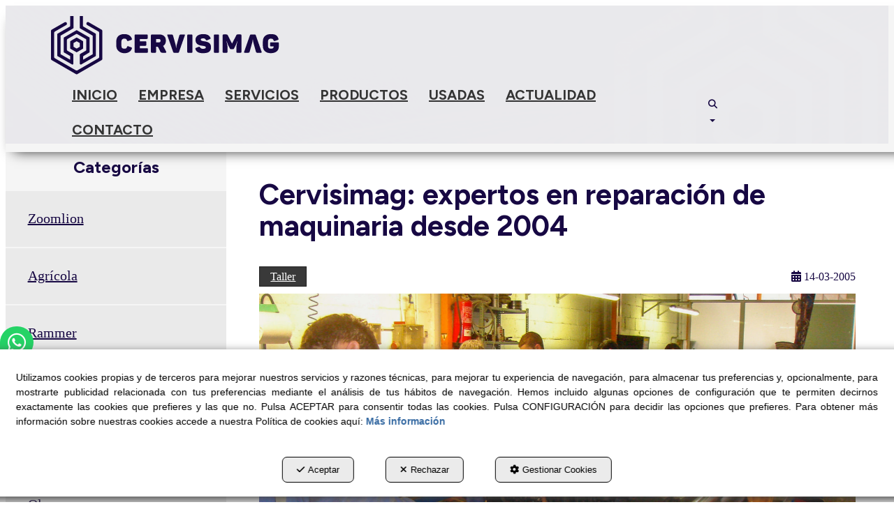

--- FILE ---
content_type: text/html; charset=UTF-8
request_url: https://cervisimag.com/es/b/actualidad/taller-1/p/cervisimag-expertos-en-reparacion-de-maquinaria-desde-2004-404-297
body_size: 14728
content:
<!DOCTYPE html>
<html lang="es"  itemscope itemtype="http://schema.org/WebPage">
    <head>
                    <meta charset="utf-8" />
            <meta name="viewport" content="width=device-width, initial-scale=1, maximum-scale=5, viewport-fit=cover" />
            <meta name="robots" content="index, follow, archive" />
            <meta name="author" content="Ebasnet Web Solutions" />
                                                <link rel="dns-prefetch" href="https://cdnebasnet.com" />
                            
            <title>Cervisimag: expertos en reparación de maquinaria desde 2004 | CERVISIMAG</title>
            <meta name="description" content=" Cervisimag: expertos en reparación de maquinaria desde 2004 Cervisimag es una empresa que se constituyó en 2004 como continuación de Garcor, fundada..." />
            <meta name="keywords" content="" />

                                <!-- Schema.org markup -->
                <meta itemprop="name" content="Cervisimag: expertos en reparación de maquinaria desde 2004 | CERVISIMAG" />
                <meta itemprop="description" content=" Cervisimag: expertos en reparación de maquinaria desde 2004 Cervisimag es una empresa que se constituyó en 2004 como continuación de Garcor, fundada..." />
                <meta itemprop="keywords" content="" />
                <meta itemprop="url" content="https://cervisimag.com/es/b/actualidad/taller-1/p/cervisimag-expertos-en-reparacion-de-maquinaria-desde-2004-404-297" />
            
            <meta itemprop="image" content="https://cdnebasnet.com/data/cache/opt_jpg/eshop/cervisimag2024/images/posts/404-3973852617-1400x1400.jpg">
    
                                <!-- Twitter Card data -->
                <meta name="twitter:card" content="summary_large_image">
                <meta name="twitter:title" content="Cervisimag: expertos en reparación de maquinaria desde 2004 | CERVISIMAG">
                <meta name="twitter:description" content=" Cervisimag: expertos en reparación de maquinaria desde 2004 Cervisimag es una empresa que se constituyó en 2004 como continuación de Garcor, fundada...">
            
            <meta name="twitter:image" content="https://cdnebasnet.com/data/cache/opt_jpg/eshop/cervisimag2024/images/posts/404-3973852617-1400x1400.jpg">
    
                                <!-- Open Graph data -->
                <meta property="og:title" content="Cervisimag: expertos en reparación de maquinaria desde 2004 | CERVISIMAG" />
                <meta property="og:url" content="https://cervisimag.com/es/b/actualidad/taller-1/p/cervisimag-expertos-en-reparacion-de-maquinaria-desde-2004-404-297" />
                <meta property="og:description" content=" Cervisimag: expertos en reparación de maquinaria desde 2004 Cervisimag es una empresa que se constituyó en 2004 como continuación de Garcor, fundada..." />
                <meta property="og:site_name" content="CERVISIMAG" />
            
    <meta property="og:type" content="article" />
            <meta property="og:image" content="https://cdnebasnet.com/data/cache/opt_jpg/eshop/cervisimag2024/images/posts/404-3973852617-1400x1400.jpg" />
        <meta property="article:tag" content="" />

                                                
        <link rel="shortcut icon" href="https://cdnebasnet.com/data/eshop/cervisimag2024/images/logos/favicon.png?1715947886?" />

            <link rel="canonical" href="https://cervisimag.com/es/b/actualidad/taller-1/p/cervisimag-expertos-en-reparacion-de-maquinaria-desde-2004-404-297"/>

                                                                                        
            <link rel="stylesheet" href="https://cdnebasnet.com/build/frontend_main.0d9ef568.css"> 

<link rel="stylesheet" href="https://cdnebasnet.com/build/eshop_frontend.61f18850.css">
<link href="https://cdnebasnet.com/data/eshop/cervisimag2024/themes/norma/main.css?1768901277" type="text/css" rel="stylesheet" />

<script>
(function() {
    function reorderAllStyles() {
        var head = document.head;
        var allLinks = Array.from(head.querySelectorAll('link[rel="stylesheet"]'));

        var buildLinks = allLinks.filter(link => link.href.includes('/build/') && link.href.includes('.css'));
        var stylesLink = allLinks.find(link => link.href.includes('assets/styles.css'));
        var proStylesLink = allLinks.find(link => link.href.includes('pro_styles.css'));
        var otherLinks = allLinks.filter(link =>
            !link.href.includes('/build/') &&
            !link.href.includes('assets/styles.css') &&
            !link.href.includes('pro_styles.css')
        );
        allLinks.forEach(link => link.remove());

        otherLinks.forEach(link => head.appendChild(link));
        buildLinks.forEach(link => head.appendChild(link));
        if (stylesLink) head.appendChild(stylesLink);
        if (proStylesLink) head.appendChild(proStylesLink);
    }
    document.addEventListener('DOMContentLoaded', function() { reorderAllStyles() });
    window.addEventListener('load', function() { reorderAllStyles() });
})();
</script>

<link href="https://cdnebasnet.com/data/eshop/cervisimag2024/assets/styles.css?1752826046" type="text/css" rel="stylesheet" /><link href="https://cdnebasnet.com/data/eshop/cervisimag2024/assets/pro_styles.css?1762969866" type="text/css" rel="stylesheet" />
        <!-- HTML5 Shim and Respond.js IE8 support of HTML5 elements and media queries -->
        <!-- WARNING: Respond.js doesn't work if you view the page via file:// -->
        <!--[if lt IE 9]>
          <script src="https://oss.maxcdn.com/libs/html5shiv/3.7.0/html5shiv.js"></script>
          <script src="https://oss.maxcdn.com/libs/respond.js/1.4.2/respond.min.js"></script>
        <![endif]-->

                    <!-- Global site tag (gtag.js) - Google Analytics -->
    <script>
        window.dataLayer = window.dataLayer || [];
        function gtag(){dataLayer.push(arguments);}

        gtag('consent', 'default', {
            'ad_storage': 'denied',
            'ad_user_data': 'denied',
            'ad_personalization': 'denied',
            'analytics_storage': 'denied',
            'functionality_storage': 'denied'
        });
    </script>

    <script async src="https://www.googletagmanager.com/gtag/js?id=UA-17260877-1"></script>
    <script>
        window.dataLayer = window.dataLayer || [];
        function gtag(){dataLayer.push(arguments);}

        gtag('js', new Date());
        gtag('config', 'UA-17260877-1', {
            'link_attribution': false
                    });
            </script>
                                        </head>


    <body class="category_post_view frontend norma blog-1 post-404">
                                        
        
    <header>
    <div class="row">
        <div class="col-sm-2 col-md-3 header-left">
            <div class="logo" itemscope itemtype="http://schema.org/Organization">
                <a href="https://cervisimag.com/" itemprop="url" role="button" tabindex="0" aria-label="CERVISIMAG">
                    <img src="https://cdnebasnet.com/data/eshop/cervisimag2024/images/logos/logo.svg?1716372121?" class="img-responsive" alt="CERVISIMAG" itemprop="logo">
                </a>
                <meta itemprop="name" content="CERVISIMAG">
            </div>
            <div class="inverted_logo">
                <a href="https://cervisimag.com/" role="button" tabindex="0" aria-label="CERVISIMAG">
                    <img src="https://cdnebasnet.com/data/eshop/cervisimag2024/images/logos/inverted_logo.svg?1716372123?" class="img-responsive" alt="CERVISIMAG">
                </a>
            </div>
        </div>

        <div class="col-sm-10 col-md-9 header-right">
            <nav class="navbar navbar-default">
    <div class="navbar-header">
        <button type="button" class="navbar-toggle" data-toggle="collapse" data-target=".main_menu">
            <span class="sr-only">Toggle navigation</span>
            <span class="icon-bar"></span>
            <span class="icon-bar"></span>
            <span class="icon-bar"></span>
        </button>
        <a class="visible-xs navbar-brand" href="#">CERVISIMAG</a>
    </div>

    <div class="collapse navbar-collapse main_menu">
            <ul role="menu" class="depth_0 nav nav-horitzontal navbar-nav">
							
		<li role="menuitem">
		    
			<a
				target="_self"
				tabindex="0"
				role="button"
				aria-label="Inicio"
													class="show-loading"
																									href="/es/
					"
							>
			    			    								    						    <div class="menu_info">
			    	<span class="title">Inicio</span>
								    				    </div>
			</a>
					</li>
							
		<li role="menuitem">
		    
			<a
				target="_self"
				tabindex="0"
				role="button"
				aria-label="Empresa"
													class="show-loading"
																									href="/es/p/empresa/empresa-1-1
					"
							>
			    			    								    						    <div class="menu_info">
			    	<span class="title">Empresa</span>
								    				    </div>
			</a>
					</li>
							
		<li role="menuitem">
		    
			<a
				target="_self"
				tabindex="0"
				role="button"
				aria-label="Servicios"
													class="show-loading"
																									href="/es/p/servicios/reparaciones-taller-integal-2-11
					"
							>
			    			    								    						    <div class="menu_info">
			    	<span class="title">Servicios</span>
								    				    </div>
			</a>
					</li>
							
		<li role="menuitem">
		    
			<a
				target="_self"
				tabindex="0"
				role="button"
				aria-label="Productos"
													class="show-loading"
																									href="/es/c/catalogo-de-productos-7
					"
							>
			    			    								    						    <div class="menu_info">
			    	<span class="title">Productos</span>
								    				    </div>
			</a>
					</li>
							
		<li role="menuitem">
		    
			<a
				target="_self"
				tabindex="0"
				role="button"
				aria-label="Usadas"
													class="show-loading"
																									href="/es/ct/maquinaria-usada-49
					"
							>
			    			    								    						    <div class="menu_info">
			    	<span class="title">Usadas</span>
								    				    </div>
			</a>
					</li>
							
		<li role="menuitem">
		    
			<a
				target="_self"
				tabindex="0"
				role="button"
				aria-label="Actualidad"
													class="show-loading"
																									href="/es/b/actualidad-1
					"
							>
			    			    								    						    <div class="menu_info">
			    	<span class="title">Actualidad</span>
								    				    </div>
			</a>
					</li>
							
		<li role="menuitem">
		    
			<a
				target="_self"
				tabindex="0"
				role="button"
				aria-label="Contacto"
													class="show-loading"
																									href="/es/contact
					"
							>
			    			    								    						    <div class="menu_info">
			    	<span class="title">Contacto</span>
								    				    </div>
			</a>
					</li>
		<li class="highlighteds" role="menuitem" aria-label="Entradas de menú destacadas">
			</li>
</ul>


    </div>
</nav>
                            <nav class="navbar navbar-default navbar-right">
                    <div class="navbar-header">
                        <button type="button" class="navbar-toggle" data-toggle="collapse" data-target=".right_nav" tabindex="0" aria-label="Toggle navigation">
                            <span class="sr-only">Toggle navigation</span>
                            <i class="fa-solid fa-user"></i>
                                                            
                                                    </button>
                    </div>

                    <div class="collapse navbar-collapse right_nav">
                        <ul class="nav navbar-nav" role="menu">
                            
    


                                                            <li class="search search-dropdown dropdown" role="menuitem">
                                    <a class="dropdown-toggle" data-toggle="dropdown" role="button" tabindex="0" aria-label="Buscar" aria-expanded="false" aria-haspopup="true">
                                        <i class="fa-solid fa-magnifying-glass"></i><span class="search-label">Buscar</span>
                                        <span class="caret"></span>
                                    </a>
                                    <div class="dropdown-menu">
                                        <form name="search_form" method="GET" action="/es/search-results" class="form-show-loading search_form" itemprop="potentialAction" itemscope itemtype="http://schema.org/SearchAction" role="search">

    <meta itemprop="target" content="https://cervisimag.com/es/search-results?q=%7Bsearch_term_string%7D"/>
    <div class="form-group">
        <div class="input-group">
            <input
                class="form-control input-search"
                aria-label="text"
                type="text"
                name="q"
                value=""
                placeholder="Buscar"
                itemprop="query-input"
                tabindex="0"
            >
            <span class="input-group-btn">
                <button class="btn btn-default" type="submit" aria-label="Buscar" tabindex="0">
                    <i class="fa-solid fa-magnifying-glass"></i><span class="search-label">Buscar</span>
                </button>
            </span>
        </div>
    </div>
</form>


                                    </div>
                                </li>
                                                                                        
                                
                                
                                
                                                    </ul>
                    </div>
                </nav>
                    </div>
    </div>
</header>
<div class="site_header">
    
							<div id="container-site_header" class="widgetsContainer no_title">
					
				
                
        
        
                    
            <div id="widget_whatsapp" class="widget widget_whatsapp  no_title" >
                                                                
<div id="whatsappMobileContainer" class="whatsapp-icon-mobile">
	<a class="btn btn-whatsapp" href="https://wa.me/34670420238" rel="nofollow" role="button" tabindex="0" target="_blank" aria-label="WhatsApp">
		<i class="fa-brands fa-whatsapp"></i>
			</a>
</div>

<div id="whatsappWebContainer" class="whatsapp--web">
	<a class="btn btn-whatsapp" href="https://web.whatsapp.com/send?phone=34670420238" rel="nofollow" role="button" tabindex="0" target="_blank" aria-label="WhatsApp">
		<i class="fa-brands fa-whatsapp"></i>
			</a>
</div>

    
                    </div>
    
            
			</div>	 
			
</div>

    <div class="carousel-outercontainer">
                        <div class="carousel_container " aria-label="carousel" role="contentinfo">
        <div id="carousel_4" class="carousel slide"
    data-ride="carousel" aria-label="carousel" role="contentinfo">
    
    <div class="carousel-inner" role="group" aria-label="Carrussel_petit">
                    <div class="item active slide-1">
                
                                                                                                <img
                                class="img-responsive"
                                src="https://cdnebasnet.com/data/cache/opt_jpg/eshop/cervisimag2024/images/slides/20-2458533062-1920x1920.jpg"
                                alt="1"
                                                                    fetchpriority="high"
                                                            />
                                            
                    
                            </div>
                        </div>

    </div>
    </div>

        </div>
                <div class="main_container" role="main">
                    
		
                    
		
                    
		
                    
		
                                
                        
        <div class="row">
                            <aside class="col-sm-4 col-md-3 aside-left">
                                <div class="text-right visible-xs">
            <a href="#" id="nav-close-left" class="nav-close" role="button" tabindex="0" rel="nofollow"><i class="fa-solid fa-circle-xmark fa-2x"></i></a>
        </div>
                
		
            
		
            
							<div id="container-blog1_sidebar_left" class="widgetsContainer no_title">
					
				
                
        
        
                    
            <div id="widget_blogcategories-1" class="widget widget_blogCategories " >
            <h4 class="widget_title" >Categorías</h4>                                                    <ul role="list" class="categories nav nav-pills nav-stacked">
            
        <li  role="listitem">
            <a class="show-loading" role="button" href="/es/b/actualidad/c/zoomlion-376" tabindex="0" aria-label="Zoomlion">Zoomlion</a>
        </li>
            
        <li  role="listitem">
            <a class="show-loading" role="button" href="/es/b/actualidad/c/agricola-373" tabindex="0" aria-label="Agrícola">Agrícola</a>
        </li>
            
        <li  role="listitem">
            <a class="show-loading" role="button" href="/es/b/actualidad/c/rammer-368" tabindex="0" aria-label="Rammer">Rammer</a>
        </li>
            
        <li  role="listitem">
            <a class="show-loading" role="button" href="/es/b/actualidad/c/cantera-370" tabindex="0" aria-label="Cantera">Cantera</a>
        </li>
            
        <li  role="listitem">
            <a class="show-loading" role="button" href="/es/b/actualidad/c/finlay-365" tabindex="0" aria-label="Finlay">Finlay</a>
        </li>
            
        <li  role="listitem">
            <a class="show-loading" role="button" href="/es/b/actualidad/c/olnova-364" tabindex="0" aria-label="Olnova">Olnova</a>
        </li>
            
        <li  role="listitem">
            <a class="show-loading" role="button" href="/es/b/actualidad/c/merlo-362" tabindex="0" aria-label="Merlo">Merlo</a>
        </li>
            
        <li  role="listitem">
            <a class="show-loading" role="button" href="/es/b/actualidad/c/ecostar-363" tabindex="0" aria-label="Ecostar">Ecostar</a>
        </li>
            
        <li  role="listitem">
            <a class="show-loading" role="button" href="/es/b/actualidad/c/construccion-360" tabindex="0" aria-label="Construccion">Construccion</a>
        </li>
            
        <li  role="listitem">
            <a class="show-loading" role="button" href="/es/b/actualidad/c/hyundai-353" tabindex="0" aria-label="Hyundai">Hyundai</a>
        </li>
            
        <li  role="listitem">
            <a class="show-loading" role="button" href="/es/b/actualidad/c/arjes-301" tabindex="0" aria-label="Arjes">Arjes</a>
        </li>
            
        <li  role="listitem">
            <a class="show-loading" role="button" href="/es/b/actualidad/c/cervisimag-276" tabindex="0" aria-label="Cervisimag">Cervisimag</a>
        </li>
            
        <li  role="listitem">
            <a class="show-loading" role="button" href="/es/b/actualidad/c/cummins-1-340" tabindex="0" aria-label="Cummins">Cummins</a>
        </li>
            
        <li  role="listitem">
            <a class="show-loading" role="button" href="/es/b/actualidad/c/reciclaje-1-275" tabindex="0" aria-label="Reciclaje">Reciclaje</a>
        </li>
            
        <li  role="listitem">
            <a class="show-loading" role="button" href="/es/b/actualidad/c/sennebogen-277" tabindex="0" aria-label="Sennebogen">Sennebogen</a>
        </li>
            
        <li class="active" role="listitem">
            <a class="show-loading" role="button" href="/es/b/actualidad/c/taller-1-297" tabindex="0" aria-label="Taller">Taller</a>
        </li>
    </ul>

                    </div>
    
                            
        
        
                    
            <div id="widget_recentblogposts-2" class="widget widget_recentBlogPosts " >
            <h4 class="widget_title" >Entradas recientes</h4>                                                    
<ul class="recent-posts mode-vertical" role="list">
                    <li id="757" role="listitem">
                                                    <a class="show-loading" href="/es/b/actualidad/cervisimag/p/somriures-amb-sentit-premi-empresa-revelacio-2025-i-una-manera-de-fer-que-funciona-757-276" tabindex="0" role="button" aria-label="Sonrisas con sentido: premio “Empresa Revelación 2025” y una manera de hacer que funciona">          
                                    <span class="post-image"><img src="https://cdnebasnet.com/data/cache/opt_png/eshop/cervisimag2024/images/posts/757-499998692-700x700.png" alt="Sonrisas con sentido: premio “Empresa Revelación 2025” y una manera de hacer que funciona"></span>
                                <span class="title">Sonrisas con sentido: premio “Empresa Revelación 2025” y una manera de hacer que funciona</span>
                                <span class="post-content"> Sonrisas con sentido: premio “Empresa Revelación 2025” y una manera de hacer que funciona La foto es del Dealer Meeting 2025 de Merlo, donde nos otorgaron el premio a Empresa Revelación del Año. E...</span>
                <time class="posted-on" datetime="2025-12-28 13:20">
                    <span class="date"><i role="presentation" class="fa-solid fa-calendar-days"></i> 28-12-2025</span>
                </time>
            </a>
        </li>
                    <li id="799" role="listitem">
                                                    <a class="show-loading" href="/es/b/actualidad/zoomlion/p/primera-zoomlion-ze375g-en-cervera-presentacion-tecnica-de-la-excavadora-de-38-500-kg-799-376" tabindex="0" role="button" aria-label="Primera Zoomlion ZE375G en Cervera: presentación técnica de la excavadora de 38.500 kg">          
                                    <span class="post-image"><img src="https://cdnebasnet.com/data/cache/opt_jpg/eshop/cervisimag2024/images/posts/799-3325934304-700x700.jpg" alt="Primera Zoomlion ZE375G en Cervera: presentación técnica de la excavadora de 38.500 kg"></span>
                                <span class="title">Primera Zoomlion ZE375G en Cervera: presentación técnica de la excavadora de 38.500 kg</span>
                                <span class="post-content"> Primera Zoomlion ZE375G en Cervera: presentación técnica de la excavadora de 38.500 kg En Cervisimag recibimos por primera vez en nuestras instalaciones de Cervera la nueva Zoomlion ZE375G, una ex...</span>
                <time class="posted-on" datetime="2025-12-24 23:13">
                    <span class="date"><i role="presentation" class="fa-solid fa-calendar-days"></i> 24-12-2025</span>
                </time>
            </a>
        </li>
                    <li id="797" role="listitem">
                                                    <a class="show-loading" href="/es/b/actualidad/zoomlion/p/zoomlion-y-la-posventa-en-serio-visitas-tecnicas-en-catalunya-para-asegurar-que-las-maquinas-rinden-797-376" tabindex="0" role="button" aria-label="Zoomlion y la posventa en serio: visitas técnicas en Catalunya para asegurar que las máquinas rinden">          
                                    <span class="post-image"><img src="https://cdnebasnet.com/data/cache/opt_png/eshop/cervisimag2024/images/posts/797-3913576190-700x700.png" alt="Zoomlion y la posventa en serio: visitas técnicas en Catalunya para asegurar que las máquinas rinden"></span>
                                <span class="title">Zoomlion y la posventa en serio: visitas técnicas en Catalunya para asegurar que las máquinas rinden</span>
                                <span class="post-content"> Zoomlion y la posventa en serio: visitas técnicas en Catalunya para asegurar que las máquinas rinden En maquinaria pesada, la venta es solo el inicio. Lo que de verdad construye una marca es la po...</span>
                <time class="posted-on" datetime="2025-12-15 20:09">
                    <span class="date"><i role="presentation" class="fa-solid fa-calendar-days"></i> 15-12-2025</span>
                </time>
            </a>
        </li>
                    <li id="802" role="listitem">
                                                    <a class="show-loading" href="/es/b/actualidad/merlo/p/entrega-de-la-merlo-roto-40-16-en-arenys-de-munt-precision-y-versatilidad-en-obra-802-362" tabindex="0" role="button" aria-label="Entrega de la Merlo Roto 40.16 en Arenys de Munt: precisión y versatilidad en obra">          
                                    <span class="post-image"><img src="https://cdnebasnet.com/data/cache/opt_jpg/eshop/cervisimag2024/images/posts/802-3578828149-700x700.jpg" alt="Entrega de la Merlo Roto 40.16 en Arenys de Munt: precisión y versatilidad en obra"></span>
                                <span class="title">Entrega de la Merlo Roto 40.16 en Arenys de Munt: precisión y versatilidad en obra</span>
                                <span class="post-content"> Entrega de la Merlo Roto 40.16 en Arenys de Munt: precisión y versatilidad en obra Hoy realizamos la entrega de una Merlo Roto 40.16 en Arenys de Munt, una telescópica giratoria pensada para traba...</span>
                <time class="posted-on" datetime="2025-12-10 23:35">
                    <span class="date"><i role="presentation" class="fa-solid fa-calendar-days"></i> 10-12-2025</span>
                </time>
            </a>
        </li>
                    <li id="792" role="listitem">
                                                    <a class="show-loading" href="/es/b/actualidad/zoomlion/p/entrega-de-la-zoomlion-ze335g-a-eyd-sant-cugat-del-valles-33-5-toneladas-para-producir-792-376" tabindex="0" role="button" aria-label="Entrega de la Zoomlion ZE335G a EyD Sant Cugat: 33,5 toneladas para producir">          
                                    <span class="post-image"><img src="https://cdnebasnet.com/data/cache/opt_jpg/eshop/cervisimag2024/images/posts/792-2251891427-700x700.jpg" alt="Entrega de la Zoomlion ZE335G a EyD Sant Cugat: 33,5 toneladas para producir"></span>
                                <span class="title">Entrega de la Zoomlion ZE335G a EyD Sant Cugat: 33,5 toneladas para producir</span>
                                <span class="post-content"> Entrega de la Zoomlion ZE335G a EyD Sant Cugat: 33,5 toneladas para producir Hoy en Cervisimag vivimos una de esas entregas que nos gustan: entrega de una Zoomlion ZE335G a nuestro cliente y amigo...</span>
                <time class="posted-on" datetime="2025-12-09 19:19">
                    <span class="date"><i role="presentation" class="fa-solid fa-calendar-days"></i> 09-12-2025</span>
                </time>
            </a>
        </li>
    </ul>
     
    
    <div class="view-all">
        <a class="btn btn-primary btn-xs" aria-label="Ver todos/as" role="button" href="/es/b/actualidad-1" tabindex="0">
            <span>Ver todos/as</span>
        </a>
    </div>
 


                    </div>
    
            
			</div>	 
			
            
		
    
                </aside>
                                                                                            
            <main class="col-sm-8 col-md-9 col-lg-9">
                                    <div class="pull-left visible-xs">
                        <a id="nav-expander-left" class="nav-expander fixed" role="button" tabindex="0" rel="nofollow">
                            <i class="fa-solid fa-outdent"></i>
                        </a>
                    </div>
                                                <span class="clearfix"></span>
                                                                            
                <nav>
    <ol class="breadcrumb hidden" itemscope itemtype="http://schema.org/BreadcrumbList" aria-label="breadcrumbs">
                                    <li itemprop="itemListElement" itemscope itemtype="http://schema.org/ListItem">
                    <a class="show-loading" href="/es/" itemprop="item" tabindex="0" role="button" aria-label="Home">
                        <span role="presentation" class="glyphicon glyphicon-home"></span>
                    </a>
                    <meta itemprop="name" content="Home" />
                    <meta itemprop="position" content="1" />
                </li>
                                                <li itemprop="itemListElement" itemscope itemtype="http://schema.org/ListItem">
                    <a class="show-loading" href="/es/b/actualidad-1" itemprop="item" tabindex="0" aria-label="Actualidad" role="button">
                        <span itemprop="name">Actualidad</span>
                    </a>
                    <meta itemprop="position" content="2" />
                </li>
                                                <li itemprop="itemListElement" itemscope itemtype="http://schema.org/ListItem">
                    <a class="show-loading" href="/es/b/actualidad/c/taller-1-297" itemprop="item" tabindex="0" aria-label="Taller" role="button">
                        <span itemprop="name">Taller</span>
                    </a>
                    <meta itemprop="position" content="3" />
                </li>
                                                <li class="active" aria-label="Cervisimag: expertos en reparación de maquinaria desde 2004">Cervisimag: expertos en reparación de maquinaria desde 2004</li>
                        </ol>
</nav> 
                                 
        <div class="page-header">
                            <h1>Cervisimag: expertos en reparación de maquinaria desde 2004</h1>
                    </div>
        <div class="flash_messages"></div>

            
		
            
		
            
		
            
		
                            <div class="blog-post">
        <div class="post-content">
            <article id="404" itemprop="mainEntity" itemscope itemtype="https://schema.org/BlogPosting">
    <span itemprop="author" itemscope itemtype="https://schema.org/Organization">
        <meta itemprop="name" content="CERVISIMAG">
        <meta itemprop="url" content="">
    </span>
    <meta itemprop="headline" content="Cervisimag: expertos en reparación de maquinaria desde 2004">
        <header>
        <div class="post-meta">
            <span class="categories">
                                    <a tabindex="0" rel="category" class="show-loading" href="/es/b/actualidad/c/taller-1-297" role="button" aria-label="Taller">
                        Taller
                    </a>
                    <meta itemprop="articleSection" content="Taller">
                            </span>

            <time class="posted-on" datetime="2005-03-14T22:04:00+01:00">
                <span class="date">
                    <meta itemprop="dateModified" content="2024-05-25T20:34:30+02:00">
                    <meta itemprop="datePublished" content="2005-03-14T22:04:00+01:00">
                    <i role="presentation" class="fa-solid fa-calendar-days"></i> <span>14-03-2005</span>
                </span>
            </time>
        </div>
    </header>

    <div class="post-wrap vertical">
                    <div class="post-image">
                <img class="img-responsive" src="https://cdnebasnet.com/data/cache/opt_jpg/eshop/cervisimag2024/images/posts/404-3973852617-1400x1400.jpg" alt="Cervisimag: expertos en reparación de maquinaria desde 2004" itemprop="image">
            </div>
                <div class="post-content" itemprop="articleBody"><meta charset="UTF-8" />
<p><span style="font-size:16px;"><span style="color:#000000;"><strong>Cervisimag: expertos en reparaci&oacute;n de maquinaria desde 2004</strong></span></span></p>

<p><span style="font-size:16px;"><span style="color:#000000;">Cervisimag es una empresa que se constituy&oacute; en 2004 como continuaci&oacute;n de Garcor, fundada por Andreu Garcia Carulla. Andreu, junto a sus dos hijos, Andreu y Jordi Garcia Freixes, decidi&oacute; expandir y modernizar el legado familiar, estableciendo Cervisimag como un referente en la reparaci&oacute;n de maquinaria de excavaci&oacute;n y reciclaje.</span></span></p>

<p><span style="font-size:16px;"><span style="color:#000000;">En Cervisimag, llevamos la pasi&oacute;n por la maquinaria en la sangre. Nuestra historia y experiencia nos han permitido desarrollar una profunda especializaci&oacute;n en el mantenimiento y reparaci&oacute;n de equipos esenciales para la construcci&oacute;n y el reciclaje. Desde nuestras instalaciones en Cervera, ofrecemos servicios que garantizan la m&aacute;xima eficiencia y durabilidad de sus m&aacute;quinas.</span></span></p>

<p><span style="font-size:16px;"><span style="color:#000000;">Nuestro equipo de t&eacute;cnicos altamente cualificados est&aacute; preparado para afrontar cualquier desaf&iacute;o, utilizando las &uacute;ltimas tecnolog&iacute;as y repuestos de la m&aacute;s alta calidad. La combinaci&oacute;n de tradici&oacute;n e innovaci&oacute;n nos permite proporcionar soluciones r&aacute;pidas y efectivas, minimizando el tiempo de inactividad de sus equipos y asegurando su &oacute;ptimo rendimiento.</span></span></p>

<p><span style="font-size:16px;"><span style="color:#000000;">En Cervisimag, entendemos la importancia de la maquinaria en su negocio y nos comprometemos a ofrecer un servicio de excelencia. Ya sea en nuestro taller o en el sitio del cliente, estamos dedicados a mantener sus equipos operativos y en perfectas condiciones.</span></span></p>

<p><span style="font-size:16px;"><span style="color:#000000;">&iexcl;Conf&iacute;e en la experiencia y dedicaci&oacute;n de Cervisimag para todas sus necesidades de reparaci&oacute;n de maquinaria!</span></span><br />
&nbsp;</p></div>
    </div>

    
    
        <div class="socialShares">
        
<script>
    var facebookUrl = window.location.href;
</script>

<a tabindex="0" role="button" aria-label="facebook-share" href="https://www.facebook.com/sharer/sharer.php" rel="nofollow" onclick="javascript:window.open(this.href + '?u=' + encodeURI(facebookUrl), '', 'menubar=no,toolbar=no,resizable=yes,scrollbars=yes,height=600,width=600');return false;" title="Facebook">
        	<i class="fa-brands fa-facebook fa-fw" alt="Facebook"></i>
    
        	<span>Facebook</span>
    </a>
        
<script>
    var twitterUrl = window.location.href;
</script>

<a tabindex="0" role="button" aria-label="twitter-share" href="https://twitter.com/intent/tweet" rel="nofollow" onclick="javascript:window.open(this.href + '?url=' + encodeURI(twitterUrl) + '&text=' + encodeURI(document.title), '', 'menubar=no,toolbar=no,resizable=yes,scrollbars=yes,height=600,width=600');return false;" title="Twitter">
        	<i role="presentation" class="fa-brands fa-x-twitter fa-fw" alt="Twitter"></i>
    
        	 <span>Twitter</span>
    </a>
        
<a tabindex="0" role="button" aria-label="LinkedIn" href="http://www.linkedin.com/shareArticle?mini=true&amp;ro=true&amp;trk=EasySocialShareButtons" onclick="javascript:window.open(this.href + '&amp;url=' + encodeURI(window.location.href) + '&amp;title=' + encodeURI(document.title), '', 'menubar=no,toolbar=no,resizable=yes,scrollbars=yes,height=600,width=600');return false;" title="LinkedIn" target="_blank" rel="nofollow">
	    	<i class="fa-brands fa-linkedin-in fa-fw" alt="Linkedin"></i>
    
        	 <span>LinkedIn</span>
    </a>
        
<a tabindex="0" role="button" href="https://api.whatsapp.com/send" rel="nofollow" onclick="javascript:window.open(this.href + '?text=' + encodeURI(window.location.href), '', 'menubar=no,toolbar=no,resizable=yes,scrollbars=yes,height=600,width=600');return false;" title="WhatsApp" aria-label="WhatsApp">
            <i class="fa-brands fa-whatsapp fa-fw" alt="WhatsApp"></i>
    
             <span>WhatsApp</span>
    </a>
        
<a tabindex="0" aria-label="Email" role="button" href="#" onclick="javascript:window.location='mailto:?subject='+document.title+'&body='+ encodeURI(window.location.href);" rel="nofollow" class="email-btn" title="Email">
	    	<i class="fa-regular fa-envelope fa-fw" alt="Email"></i>
    
        	<span>Email</span>
    </a>
    </div>

</article>
        </div>

                    <div class="nav-posts">
                                                                                                                    <a href="https://cervisimag.com/es/b/actualidad/taller-1/p/mandrinaje-de-brazo-en-excavadora-liebherr-r932-406-297" tabindex="0" role="button" class="btn btn-default btn-sm pull-right" data-toggle="tooltip" data-original-title="Mandrinaje de brazo en excavadora Liebherr R932" aria-label="Next Post">
                        <i class="fa-solid fa-arrow-right"></i>
                    </a>
                            </div>
            </div>
                            <div class="innerfooter container-fluid">
        <div class="row">
            <div class="col-sm-6">
                
		
            </div>
            <div class="col-sm-6">
                
		
            </div>
        </div>
    </div>
            
		
            
		
            
							<div id="container-blog1_innerfooter" class="widgetsContainer no_title">
					
				
                
        
        
                    
            <div id="widget_contacta" class="widget widget_composition  no_title" >
                                                                            <div aria-label="widget" id="container-comp17_main" class="widgetscontainer_comp17_main compositionContainer container1 row container-last " style="padding: 30px 0px 30px 0px;">
                                    
							<div class="widgetsContainer d-flex r-c">
				<h3 class="widgetsContainer_title">Contacta con nosotros</h3>	
				            
                

                
                                                                        
        
        <div class="col-xs-12 col-sm-3 col-md-3 col-lg-3">            
            <div id="widget_jordi" class="widget widget_customizableText  no_title text-center" >
                                                                <img alt="" src="https://cdnebasnet.com/data/cache/opt_jpg/eshop/cervisimag2024/uploads/images/contacto-fotos/jordi_garcia-1402716306-1920x1920.jpg" style="width: 100px; height: 100px;" /><br />
<br />
Jordi Garcia Freixes<br />
<span style="font-size:16px;"><small><a href="mailto:jordi@cervisimag.com">jordi@cervisimag.com</a></small></span>
<div class="call"><small><img alt="" src="https://cdnebasnet.com/data/cache/opt_png/eshop/cervisimag2024/uploads/images/contacto-fotos/call-2270542056-1920x1920.png" style="width: 15px; height: 15px;" />&nbsp;<a href="tel:670420238">670 420 238</a></small></div>

<div class="call"><small><img alt="" src="https://cdnebasnet.com/data/cache/opt_png/eshop/cervisimag2024/uploads/images/contacto-fotos/watts-547970447-1920x1920.png" style="width: 15px; height: 15px;" />&nbsp;<a href="tel:670420238"><span style="color:#2ecc71;">670 420 238</span></a></small><br />
&nbsp;</div>
    
                    </div>
    
        </div>                    
                                                                        
        
        <div class="col-xs-12 col-sm-3 col-md-3 col-lg-3">            
            <div id="widget_aura" class="widget widget_customizableText  no_title text-center" >
                                                                <img alt="" src="https://cdnebasnet.com/data/cache/opt_jpg/eshop/cervisimag2024/uploads/images/contacto-fotos/aura-343181509-1920x1920.jpg" style="width: 100px; height: 100px;" /><br />
<br />
Aura Sol&eacute; Sol&eacute;<br />
<span style="font-size:16px;"><small><a href="mailto:aura@cervisimag.com">aura@cervisimag.com</a></small></span>
<div class="call"><small><img alt="" src="https://cdnebasnet.com/data/cache/opt_png/eshop/cervisimag2024/uploads/images/contacto-fotos/call-2270542056-1920x1920.png" style="width: 15px; height: 15px;" />&nbsp;<a href="tel:621191215">621 191 215</a></small></div>

<div class="call"><small><img alt="" src="https://cdnebasnet.com/data/cache/opt_png/eshop/cervisimag2024/uploads/images/contacto-fotos/watts-547970447-1920x1920.png" style="width: 15px; height: 15px;" />&nbsp;<a href="tel:621191215"><span style="color:#2ecc71;">621 191 215</span></a></small><br />
&nbsp;</div>
    
                    </div>
    
        </div>                    
                                                                        
        
        <div class="col-xs-12 col-sm-3 col-md-3 col-lg-3">            
            <div id="widget_gerard" class="widget widget_customizableText  no_title text-center" >
                                                                <img alt="" src="https://cdnebasnet.com/data/cache/opt_jpg/eshop/cervisimag2024/uploads/images/contacto-fotos/gerard-849184514-1920x1920.jpg" style="width: 100px; height: 100px;" /><br />
<br />
Gerard Bargall&oacute;<br />
<span style="font-size:16px;"><small><a href="mailto:gerard@cervisimag.com">gerard@cervisimag.com</a></small></span>
<div class="call"><small><img alt="" src="https://cdnebasnet.com/data/cache/opt_png/eshop/cervisimag2024/uploads/images/contacto-fotos/call-2270542056-1920x1920.png" style="width: 15px; height: 15px;" />&nbsp;<a href="tel:647467617">647 467 617</a></small></div>

<div class="call"><small><img alt="" src="https://cdnebasnet.com/data/cache/opt_png/eshop/cervisimag2024/uploads/images/contacto-fotos/watts-547970447-1920x1920.png" style="width: 15px; height: 15px;" />&nbsp;<a href="tel:647467617"><span style="color:#2ecc71;">647 467 617</span></a></small><br />
&nbsp;</div>
    
                    </div>
    
        </div>                    
                                                                        
        
        <div class="col-xs-12 col-sm-3 col-md-3 col-lg-3">            
            <div id="widget_ricard" class="widget widget_customizableText  no_title text-center" >
                                                                <img alt="" src="https://cdnebasnet.com/data/cache/opt_jpg/eshop/cervisimag2024/uploads/images/contacto-fotos/ricard-3025770471-1920x1920.jpg" style="width: 100px; height: 100px;" /><br />
<br />
Ricard Goya Sol&agrave;<br />
<span style="font-size:16px;"><small><a href="mailto:ricard@cervisimag.com">ricard@cervisimag.com</a></small></span>
<div class="call"><small><img alt="" src="https://cdnebasnet.com/data/cache/opt_png/eshop/cervisimag2024/uploads/images/contacto-fotos/call-2270542056-1920x1920.png" style="width: 15px; height: 15px;" />&nbsp;<a href="tel:627221748">627 221 748</a></small></div>

<div class="call"><small><img alt="" src="https://cdnebasnet.com/data/cache/opt_png/eshop/cervisimag2024/uploads/images/contacto-fotos/watts-547970447-1920x1920.png" style="width: 15px; height: 15px;" />&nbsp;<a href="tel:627221748"><span style="color:#2ecc71;">627 221 748</span></a></small><br />
&nbsp;</div>
    
                    </div>
    
        </div>    
			</div>	 
			
                    </div>
    

                    </div>
    
            
			</div>	 
			
            
		
                    
            </main>
                    </div>
                    
		
                    
		
                    
		
                    
		
            </div>
                        <footer>
    <div class="site_footer">
        
							<div id="container-site_footer" class="widgetsContainer no_title">
					
				
                
        
        
                    
            <div id="widget_cta" class="widget widget_composition  no_title text-center" >
                                                                            <div aria-label="widget" id="container-comp20_cta" class="widgetscontainer_comp20_cta compositionContainer container1 row container-last " style="background-color: rgba(234,234,234,1.00);padding: 15px 0px 15px 0px;">
                                    
							<div class="widgetsContainer d-flex r-c no_title">
					
				            
                

                
                                                                        
        
        <div class="col-xs-12 col-sm-12 col-md-12 col-lg-12">            
            <div id="widget_customizabletext" class="widget widget_customizableText  no_title" >
                                                                <p class="cta">&iquest;Tienes alguna duda o consulta?<a aria-label="Contacta con nosotros" class="btn" href="/es/contact" role="button">Contacta con nosotros</a></p>
    
                    </div>
    
        </div>    
			</div>	 
			
                    </div>
    

                    </div>
    
                            
        
        
                    
            <div id="widget_footer" class="widget widget_composition  no_title" >
                                                                            <div aria-label="widget" id="container-comp16_footer" class="widgetscontainer_comp16_footer compositionContainer container1 row container-last " style="background-image: url(https://cdnebasnet.com/data/eshop/cervisimag2024/images/wcontainers/comp16_footer.svg?1716370486?1716370486);background-repeat: no-repeat;padding: 30px 0px 30px 0px;">
                                    
							<div class="widgetsContainer d-flex r-c no_title">
					
				            
                

                            
                                                                        
        
        <div class="col-xs-12 col-sm-3 col-md-3 col-lg-3">            
            <div id="widget_footer-col-1" class="widget widget_composition  no_title" >
                                                                            <div aria-label="widget" id="container-comp12_logo" class="widgetscontainer_comp12_logo compositionContainer container1 row container-last ">
                                    
							<div class="widgetsContainer d-flex r-c no_title">
					
				            
                

                
                                                                        
        
        <div class="col-xs-12 col-sm-12 col-md-12 col-lg-12">            
            <div id="widget_logo" class="widget widget_customizableText  no_title" >
                                                                <img alt="Cervisimag, S.L." src="https://cdnebasnet.com/data/cache/opt_png/eshop/cervisimag2024/uploads/images/Logos/cervisimag_negatiu-2267551417-1920x1920.png" />
<div class="rrss-links"><a aria-label="Instagram" href="https://www.instagram.com/cervisimag/?hl=es" rel="nofollow" target="_blank"><i class="fa-brands fa-instagram"></i></a> <a aria-label="Facebook" href="https://www.facebook.com/cervisimag/?locale=es_ES" rel="nofollow" target="_blank"><i class="fa-brands fa-facebook-f"></i></a> <a aria-label="Linkedin" href="https://es.linkedin.com/company/cervisimag-s.l." rel="nofollow" target="_blank"><i class="fa-brands fa-linkedin-in"></i></a></div>
<a class="pdr" href="https://cdnebasnet.com/data/cache/opt_jpg/eshop/cervisimag2024/uploads/images/ajuda-2554877490-1920x1920.jpg" target="_blank"><img alt="PDR 2020" src="https://cdnebasnet.com/data/cache/opt_png/eshop/cervisimag2024/uploads/images/pdr-mini-4169855809-1920x1920.png" /></a>
    
                    </div>
    
        </div>    
			</div>	 
			
                    </div>
    

                    </div>
    
        </div>                                
                                                                        
        
        <div class="col-xs-12 col-sm-3 col-md-3 col-lg-3">            
            <div id="widget_footer-col-2" class="widget widget_composition  no_title" >
                                                                            <div aria-label="widget" id="container-comp13_main" class="widgetscontainer_comp13_main compositionContainer container1 row container-last ">
                                    
							<div class="widgetsContainer d-flex r-c no_title">
					
				            
                

                
                                                                        
        
        <div class="col-xs-12 col-sm-12 col-md-12 col-lg-12">            
            <div id="widget_direccion-cervera" class="widget widget_customizableText " >
            <h4 class="widget_title" >Oficinas centrales y talleres:</h4>                                                    <p class="addr">Av. Pol. Industrial, 22<br />
25200 <strong>CERVERA</strong> (Lleida)<br />
Tel. <a href="tel:+34973530418">973 530 418</a><br />
M&oacute;vil <a href="tel:+34615047329">615 047 329</a><br />
<a href="maito:andreu@cervisimag.com">andreu@cervisimag.com</a></p>
    
                    </div>
    
        </div>    
			</div>	 
			
                    </div>
    

                    </div>
    
        </div>                                
                                                                        
        
        <div class="col-xs-12 col-sm-3 col-md-3 col-lg-3">            
            <div id="widget_footer-col-3" class="widget widget_composition  no_title" >
                                                                            <div aria-label="widget" id="container-comp14_main" class="widgetscontainer_comp14_main compositionContainer container1 row container-last ">
                                    
							<div class="widgetsContainer d-flex r-c no_title">
					
				            
                

                
                                                                        
        
        <div class="col-xs-12 col-sm-12 col-md-12 col-lg-12">            
            <div id="widget_direccion-barcelona" class="widget widget_customizableText " >
            <h4 class="widget_title" >Delegación Barcelona:</h4>                                                    <p class="addr">C/ dels Capellans, 1<br />
08170 <strong>MONTORNÈS DEL VALLÈS</strong> (Barcelona)<br />
Tel. <a href="tel:+34973530418">973 530 418</a><br />
M&oacute;vil <a href="tel:+34670420238">670 420 238</a><br />
<a href="maito:jordi@cervisimag.com">jordi@cervisimag.com</a></p>
    
                    </div>
    
        </div>    
			</div>	 
			
                    </div>
    

                    </div>
    
        </div>                                
                                                                        
        
        <div class="col-xs-12 col-sm-3 col-md-3 col-lg-3">            
            <div id="widget_footer-col-4" class="widget widget_composition  no_title" >
                                                                            <div aria-label="widget" id="container-comp15_menu" class="widgetscontainer_comp15_menu compositionContainer container1 row container-last ">
                                    
							<div class="widgetsContainer d-flex r-c no_title">
					
				            
                

                
                                                                        
        
        <div class="col-xs-12 col-sm-12 col-md-12 col-lg-12">            
            <div id="widget_informacion-legal" class="widget widget_menu " >
            <h4 class="widget_title" >Información Legal</h4>                                                         		
<ul role="menu" class="depth_0 nav nav-vertical metismenu " >
			<li role="menuitem">
		    		        										<div id="modal_450" class="modal fade"><div class="modal-dialog modal-lg"><div class="modal-content">
											</div></div></div>
			    		    
			<a
				target="modal"
				tabindex="0"
				role="button"
				aria-expanded="false"
				aria-label="Política de Privacidad"
									data-toggle="modal"
					data-target="#modal_450"
					rel="nofollow"
																													href="/es/mctext/privacy-policy
					"
							>

			    								    						    Política de Privacidad
							    			</a>

					</li>
			<li role="menuitem">
		    		        										<div id="modal_452" class="modal fade"><div class="modal-dialog modal-lg"><div class="modal-content">
											</div></div></div>
			    		    
			<a
				target="modal"
				tabindex="0"
				role="button"
				aria-expanded="false"
				aria-label="Aviso Legal"
									data-toggle="modal"
					data-target="#modal_452"
					rel="nofollow"
																													href="/es/mctext/aviso-legal
					"
							>

			    								    						    Aviso Legal
							    			</a>

					</li>
			<li role="menuitem">
		    		        										<div id="modal_454" class="modal fade"><div class="modal-dialog modal-lg"><div class="modal-content">
											</div></div></div>
			    		    
			<a
				target="modal"
				tabindex="0"
				role="button"
				aria-expanded="false"
				aria-label="Política de Cookies"
									data-toggle="modal"
					data-target="#modal_454"
					rel="nofollow"
																													href="/es/mctext/cookies
					"
							>

			    								    						    Política de Cookies
							    			</a>

					</li>
			<li role="menuitem">
		    		        											    
			<a
				target="modal"
				tabindex="0"
				role="button"
				aria-expanded="false"
				aria-label="Configurar Cookies"
									data-toggle="modal"
					data-target="#modal_cookies_settings"
					rel="nofollow"
																													href="/es/cookies-settings
					"
							>

			    								    						    Configurar Cookies
							    			</a>

					</li>
	</ul>


                    </div>
    
        </div>    
			</div>	 
			
                    </div>
    

                    </div>
    
        </div>    
			</div>	 
			
                    </div>
    

                    </div>
    
            
			</div>	 
			
    </div>

    <div class="footer">
        <div class="container">
            <div class="row columns">
                <div class="column col-sm-11 text-center">
                    <div class="copyright">&copy; 01/2026 CERVISIMAG - Todos los derechos reservados.</div>
                </div>
                <div class="by-ebasnet column col-sm-1">
                    
<a href="https://ebasnet.com" title="Ebasnet Web Solutions" rel="nofollow" target="_blank" aria-label="Ebasnet Web Solutions Se abre en una ventana nueva" tabindex="0" role="button">
    <img src="https://cdnebasnet.com/themes/norma/images/ebasnet.png?1639590653" alt="Ebasnet Web Solutions" width="21" height="21">
</a>
                </div>
            </div>
        </div>
        

    </div>
</footer>
            <a class="back-top text-center" onclick="$('body,html').animate({scrollTop:0},500); return false" href="#top" title="Volver arriba">
        <i class="fa-solid fa-angles-up"></i>
    </a>

        
        <div id="modal_cookies_settings" class="modal fade"><div class="modal-dialog modal-lg"><div class="modal-content"></div></div></div>
            <div id="modal_cookies" class="modal fade"><div class="modal-dialog modal-lg"><div class="modal-content"></div></div></div>

        <div id="cookiesAlert">
            <div class="alert alert-info">
                                <div class="text">
                    Utilizamos cookies propias y de terceros para mejorar nuestros servicios y razones técnicas, para mejorar tu experiencia de navegación, para almacenar tus preferencias y, opcionalmente, para mostrarte publicidad relacionada con tus preferencias mediante el análisis de tus hábitos de navegación.  Hemos incluido algunas opciones de configuración que te permiten decirnos exactamente las cookies que prefieres y las que no. Pulsa ACEPTAR para consentir todas las cookies. Pulsa CONFIGURACIÓN para decidir las opciones que prefieres. Para obtener más información sobre nuestras cookies accede a nuestra Política de cookies aquí:
                    <a class="alert-link" target="modal" data-toggle="modal" data-target="#modal_cookies" href="/es/mctext/cookies" role="button" tabindex="0" rel="nofollow">Más información</a>
                </div>
                <a id="cookies_accept" class="accept-button" data-dismiss="alert" href="/es/cookies-accept" role="button" tabindex="0" rel="nofollow"><i role="presentation" class="fa-solid fa-check"></i>Aceptar</a>
                <a id="cookies_decline" class="decline-button" data-dismiss="decline" href="/es/cookies-decline" role="button" tabindex="0" rel="nofollow"><i role="presentation" class="fa-solid fa-times"></i>Rechazar</a>
                <a class="settings-link" target="modal" data-toggle="modal" data-target="#modal_cookies_settings" href="/es/cookies-settings" role="button" tabindex="0" rel="nofollow"><i role="presentation" class="fa-solid fa-gear"></i>Gestionar Cookies</a>
            </div>
        </div>
    
    <div id="loading-overlay"><div><i class="fa-solid fa-spinner fa-pulse"></i></div></div>
                                <script src="https://cdnebasnet.com/build/runtime.54800fdc.js"></script><script src="https://cdnebasnet.com/build/frontend_main.973fcb66.js"></script>
  
<script>
    $(function() {
        bootbox.setDefaults({
            locale: "es"
        });
    });
</script>

<script src="https://cdnebasnet.com/themes/norma/js/main.js?1655384155"></script>











<script src="https://cdnebasnet.com/build/eshop_frontend.3276b401.js"></script>

<script src="https://cdnebasnet.com/themes/norma/js/eshop/main.js?1639649588"></script>










    <script>
        function updateConsentStatus(){
            $.ajax({ url: "/es/cookies-consent-status?reload=1", success: function(response) {
                $('.consent-status').html(response);
            }})
        }

        $( "#cookies_accept" ).click(function(e) {
            e.preventDefault();
            var url = $(this).attr('href');
            $.ajax({url: url});
            $('#cookiesAlert').hide();
            $('#cookiesSettings input[type="checkbox"]').bootstrapSwitch("state", true);
            updateConsentStatus();
            gtag('consent', 'update', {
                'ad_storage': 'granted',
                'ad_user_data': 'granted',
                'ad_personalization': 'granted',
                'analytics_storage': 'granted',
                'functionality_storage': 'granted'
            });
            return false;
        });

        $( "#cookies_decline" ).click(function(e) {
            e.preventDefault();
            var url = $(this).attr('href');
            $.ajax({url: url});
            $('#cookiesAlert').hide();
            $('#cookiesSettings input[type="checkbox"]').bootstrapSwitch("state", false);
            updateConsentStatus();
            gtag('consent', 'update', {
                'ad_storage': 'denied',
                'ad_user_data': 'denied',
                'ad_personalization': 'denied',
                'analytics_storage': 'denied',
                'functionality_storage': 'denied'
            });
            return false;
        });

            </script>



                                        
    <!-- Twitter Tracking Code -->
    <script src="//platform.twitter.com/oct.js" type="text/javascript"></script>
    <script>twttr.conversion.trackPid('l6f14', { tw_sale_amount: 0, tw_order_quantity: 0 });</script>
    <noscript>
    <img height="1" width="1" style="display:none;" alt="Twitter Tracking" src="https://analytics.twitter.com/i/adsct?txn_id=l6f14&p_id=Twitter&tw_sale_amount=0&tw_order_quantity=0" />
    <img height="1" width="1" style="display:none;" alt="Twitter Tracking" src="//t.co/i/adsct?txn_id=l6f14&p_id=Twitter&tw_sale_amount=0&tw_order_quantity=0" />
    </noscript>
    <!-- End Twitter Tracking Code -->
            </body>
</html>